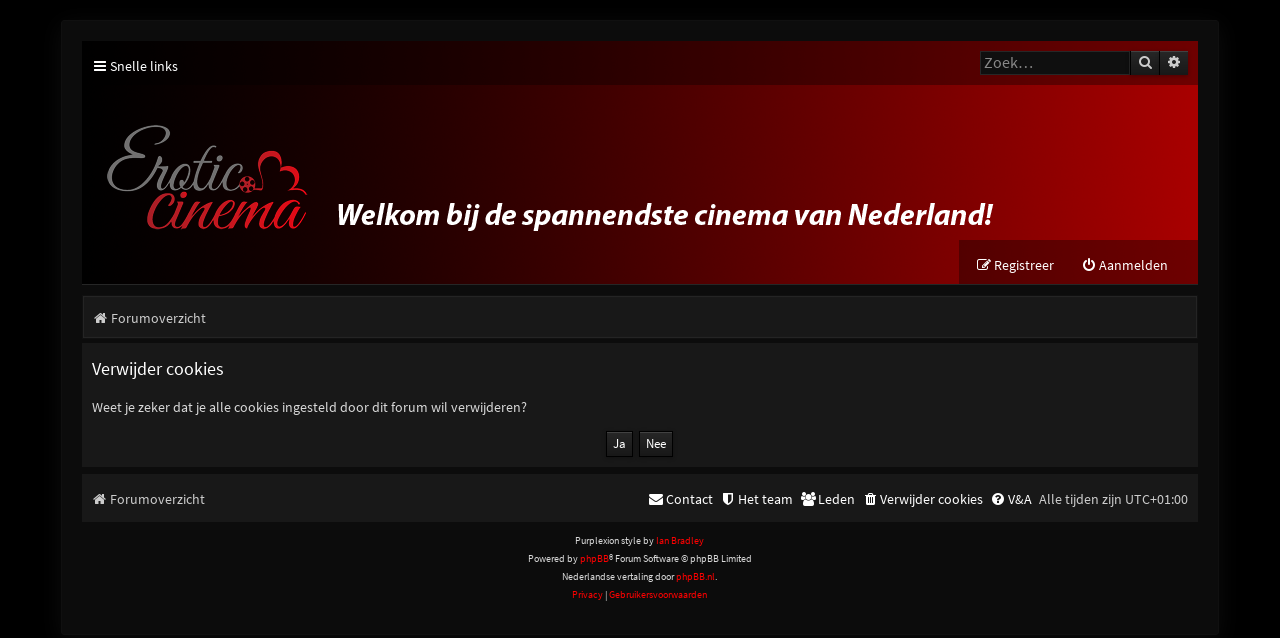

--- FILE ---
content_type: text/html; charset=UTF-8
request_url: http://eroticcinema.nl/forum/ucp.php?mode=delete_cookies&sid=56b7fc89dd2d55e6c700767858d14b02
body_size: 3005
content:

<!DOCTYPE html>
<html dir="ltr" lang="nl-nl">
<head>
<meta charset="utf-8" />
<meta http-equiv="X-UA-Compatible" content="IE=edge">
<meta name="viewport" content="width=device-width, initial-scale=1" />

<title>Erotic Cinema Forum - Gebruikerspaneel - Verwijder cookies</title>



<!--
	phpBB style name: Purplexion
	Based on style:   prosilver (this is the default phpBB3 style)
	Original author:  Tom Beddard ( http://www.subBlue.com/ )
	Modified by:	  Ian Bradley ( http://phpbbstyles.oo.gd/ )
-->

<link href="./assets/css/font-awesome.min.css?assets_version=17" rel="stylesheet">
<link href="./styles/purplexion/theme/stylesheet.css?assets_version=17" rel="stylesheet">




<!--[if lte IE 9]>
	<link href="./styles/purplexion/theme/tweaks.css?assets_version=17" rel="stylesheet">
<![endif]-->


<link href="./ext/dmzx/mchat/styles/prosilver/theme/mchat.css?assets_version=17" rel="stylesheet" media="screen" />



</head>
<body id="phpbb" class="nojs notouch section-ucp ltr ">


<div id="wrap" class="wrap">
	<a id="top" class="top-anchor" accesskey="t"></a>
	
	<div id="page-header">
		<div class="headerbar" role="banner">
					<div class="inner">

			<div class="navbar purplexion-navbar-top" role="navigation">
				<div class="inner">
				
					<ul id="nav-main" class="nav-main linklist" role="menubar">
						<li id="quick-links" class="quick-links dropdown-container responsive-menu" data-skip-responsive="true">
							<a href="#" class="dropdown-trigger">
								<i class="icon fa-bars fa-fw" aria-hidden="true"></i><span>Snelle links</span>
							</a>
							<div class="dropdown">
								<div class="pointer"><div class="pointer-inner"></div></div>
								<ul class="dropdown-contents" role="menu">
									
																			<li class="separator"></li>
																															<li>
												<a href="./search.php?search_id=unanswered&amp;sid=0bf982d22af73ae946a85eb87bfa8f4f" role="menuitem">
													<i class="icon fa-file-o fa-fw icon-gray" aria-hidden="true"></i><span>Onbeantwoorde onderwerpen</span>
												</a>
											</li>
											<li>
												<a href="./search.php?search_id=active_topics&amp;sid=0bf982d22af73ae946a85eb87bfa8f4f" role="menuitem">
													<i class="icon fa-file-o fa-fw icon-blue" aria-hidden="true"></i><span>Actieve onderwerpen</span>
												</a>
											</li>
											<li class="separator"></li>
											<li>
												<a href="./search.php?sid=0bf982d22af73ae946a85eb87bfa8f4f" role="menuitem">
													<i class="icon fa-search fa-fw" aria-hidden="true"></i><span>Zoek</span>
												</a>
											</li>
									
																	</ul>
							</div>
						</li>

												
												
												
						
												
																		<li id="search-box" class="rightside search-box search-header" role="search">
							<form action="./search.php?sid=0bf982d22af73ae946a85eb87bfa8f4f" method="get" id="search">
							<fieldset>
								<input name="keywords" id="keywords" type="search" maxlength="128" title="Zoek op sleutelwoorden" class="inputbox search tiny" size="20" value="" placeholder="Zoek…" />
								<button class="button button-search" type="submit" title="Zoek">
									<i class="icon fa-search fa-fw" aria-hidden="true"></i><span class="sr-only">Zoek</span>
								</button>
								<a href="./search.php?sid=0bf982d22af73ae946a85eb87bfa8f4f" class="button button-search-end" title="Uitgebreid zoeken">
									<i class="icon fa-cog fa-fw" aria-hidden="true"></i><span class="sr-only">Uitgebreid zoeken</span>
								</a>
								<input type="hidden" name="sid" value="0bf982d22af73ae946a85eb87bfa8f4f" />

							</fieldset>
							</form>
						</li>
																		
					</ul>
				</div>
			</div>
			
			<div id="site-description" class="site-description">
				<a id="logo" class="logo" href="./index.php?sid=0bf982d22af73ae946a85eb87bfa8f4f" title="Forumoverzicht"><span class="site_logo"></span></a>
				
				<p class="skiplink"><a href="#start_here">Doorgaan naar inhoud</a></p>
			</div>

			<div class="navbar purplexion-navbar-bottom" role="navigation">
				<div class="inner">
					
					<ul id="nav-main" class="nav-main linklist" role="menubar">
													<li class="rightside"  data-skip-responsive="true">
								<a href="./ucp.php?mode=login&amp;redirect=ucp.php%3Fmode%3Ddelete_cookies&amp;sid=0bf982d22af73ae946a85eb87bfa8f4f" title="Aanmelden" accesskey="x" role="menuitem">
									<i class="icon fa-power-off fa-fw" aria-hidden="true"></i><span>Aanmelden</span>
								</a>
							</li>
															<li class="rightside" data-skip-responsive="true">
									<a href="./ucp.php?mode=register&amp;sid=0bf982d22af73ae946a85eb87bfa8f4f" role="menuitem">
										<i class="icon fa-pencil-square-o  fa-fw" aria-hidden="true"></i><span>Registreer</span>
									</a>
								</li>
																				
					</ul>
				</div>
			</div>
			
			</div>
					</div>
				<div class="navbar purplexion-breadcrumbs" role="navigation">
	<div class="inner">

	<ul id="nav-breadcrumbs" class="nav-breadcrumbs linklist navlinks" role="menubar">
				
			
		<li class="breadcrumbs" itemscope itemtype="https://schema.org/BreadcrumbList">

			
							<span class="crumb" itemtype="https://schema.org/ListItem" itemprop="itemListElement" itemscope><a itemprop="item" href="./index.php?sid=0bf982d22af73ae946a85eb87bfa8f4f" accesskey="h" data-navbar-reference="index"><i class="icon fa-home fa-fw"></i><span itemprop="name">Forumoverzicht</span></a><meta itemprop="position" content="1" /></span>

			
					</li>

		
					<li class="rightside responsive-search">
				<a href="./search.php?sid=0bf982d22af73ae946a85eb87bfa8f4f" title="Bekijk de uitgebreide zoekopties" role="menuitem">
					<i class="icon fa-search fa-fw" aria-hidden="true"></i><span class="sr-only">Zoek</span>
				</a>
			</li>
			</ul>

	</div>
</div>
	</div>

	
	<a id="start_here" class="anchor"></a>
	<div id="page-body" class="page-body" role="main">
		
		
<form id="confirm" action="./ucp.php?mode=delete_cookies&amp;sid=0bf982d22af73ae946a85eb87bfa8f4f&amp;confirm_key=8GEW1YY006" method="post">
<div class="panel">
	<div class="inner">

	<h2 class="message-title">Verwijder cookies</h2>
	<p>Weet je zeker dat je alle cookies ingesteld door dit forum wil verwijderen?</p>

	<fieldset class="submit-buttons">
		<input type="hidden" name="confirm_uid" value="1" />
<input type="hidden" name="sess" value="0bf982d22af73ae946a85eb87bfa8f4f" />
<input type="hidden" name="sid" value="0bf982d22af73ae946a85eb87bfa8f4f" />

		<input type="submit" name="confirm" value="Ja" class="button2" />&nbsp;
		<input type="submit" name="cancel" value="Nee" class="button2" />
	</fieldset>

	</div>
</div>
</form>

			</div>


<div id="page-footer" class="page-footer" role="contentinfo">
	<div class="navbar" role="navigation">
	<div class="inner">

	<ul id="nav-footer" class="nav-footer linklist" role="menubar">
		<li class="breadcrumbs">
									<span class="crumb"><a href="./index.php?sid=0bf982d22af73ae946a85eb87bfa8f4f" data-navbar-reference="index"><i class="icon fa-home fa-fw" aria-hidden="true"></i><span>Forumoverzicht</span></a></span>					</li>
		
				<li class="rightside">Alle tijden zijn <span title="UTC+1">UTC+01:00</span></li>
				
		<li class="rightside">
			<a href="/forum/app.php/help/faq?sid=0bf982d22af73ae946a85eb87bfa8f4f" rel="help" title="Veelgestelde vragen" role="menuitem">
				<i class="icon fa-question-circle fa-fw" aria-hidden="true"></i><span>V&amp;A</span>
			</a>
		</li>
		
					<li class="rightside">
				<a href="./ucp.php?mode=delete_cookies&amp;sid=0bf982d22af73ae946a85eb87bfa8f4f" data-ajax="true" data-refresh="true" role="menuitem">
					<i class="icon fa-trash fa-fw" aria-hidden="true"></i><span>Verwijder cookies</span>
				</a>
			</li>
							<li class="rightside" data-last-responsive="true">
					<a href="./memberlist.php?sid=0bf982d22af73ae946a85eb87bfa8f4f" title="Bekijk de volledige ledenlijst" role="menuitem">
						<i class="icon fa-group fa-fw" aria-hidden="true"></i><span>Leden</span>
					</a>
				</li>
												<li class="rightside" data-last-responsive="true">
				<a href="./memberlist.php?mode=team&amp;sid=0bf982d22af73ae946a85eb87bfa8f4f" role="menuitem">
					<i class="icon fa-shield fa-fw" aria-hidden="true"></i><span>Het team</span>
				</a>
			</li>
									<li class="rightside" data-last-responsive="true">
				<a href="./memberlist.php?mode=contactadmin&amp;sid=0bf982d22af73ae946a85eb87bfa8f4f" role="menuitem">
					<i class="icon fa-envelope fa-fw" aria-hidden="true"></i><span>Contact</span>
				</a>
			</li>
			</ul>

	</div>
</div>

	<div class="copyright">
		<p class="footer-row">
			<span class="footer-copyright">Purplexion style by <a href="http://phpbbstyles.oo.gd/">Ian Bradley</a></span>
		</p>
				<p class="footer-row">
			<span class="footer-copyright">Powered by <a href="https://www.phpbb.com/">phpBB</a>&reg; Forum Software &copy; phpBB Limited</span>
		</p>
				<p class="footer-row">
			<span class="footer-copyright">Nederlandse vertaling door <a href="https://www.phpbb.nl/">phpBB.nl</a>.</span>
		</p>
						<p class="footer-row" role="menu">
			<a class="footer-link" href="./ucp.php?mode=privacy&amp;sid=0bf982d22af73ae946a85eb87bfa8f4f" title="Privacy" role="menuitem">
				<span class="footer-link-text">Privacy</span>
			</a>
			|
			<a class="footer-link" href="./ucp.php?mode=terms&amp;sid=0bf982d22af73ae946a85eb87bfa8f4f" title="Gebruikersvoorwaarden" role="menuitem">
				<span class="footer-link-text">Gebruikersvoorwaarden</span>
			</a>
		</p>
					</div>

	<div id="darkenwrapper" class="darkenwrapper" data-ajax-error-title="AJAX-fout" data-ajax-error-text="Er ging iets mis met het verwerken van je aanvraag." data-ajax-error-text-abort="Aanvraag is afgebroken door de gebruiker." data-ajax-error-text-timeout="Je aanvraag is verlopen; probeer het nog een keer." data-ajax-error-text-parsererror="Er ging iets mis met de aanvraag en de server stuurde een ongeldige reactie terug.">
		<div id="darken" class="darken">&nbsp;</div>
	</div>

	<div id="phpbb_alert" class="phpbb_alert" data-l-err="Fout" data-l-timeout-processing-req="Tijdslimiet voor aanvraag verstreken.">
		<a href="#" class="alert_close">
			<i class="icon fa-times-circle fa-fw" aria-hidden="true"></i>
		</a>
		<h3 class="alert_title">&nbsp;</h3><p class="alert_text"></p>
	</div>
	<div id="phpbb_confirm" class="phpbb_alert">
		<a href="#" class="alert_close">
			<i class="icon fa-times-circle fa-fw" aria-hidden="true"></i>
		</a>
		<div class="alert_text"></div>
	</div>
</div>

</div>

<div>
	<a id="bottom" class="anchor" accesskey="z"></a>
	</div>

<script src="./assets/javascript/jquery-3.5.1.min.js?assets_version=17"></script>
<script src="./assets/javascript/core.js?assets_version=17"></script>



<script src="./styles/prosilver/template/forum_fn.js?assets_version=17"></script>
<script src="./styles/prosilver/template/ajax.js?assets_version=17"></script>



</body>
</html>

